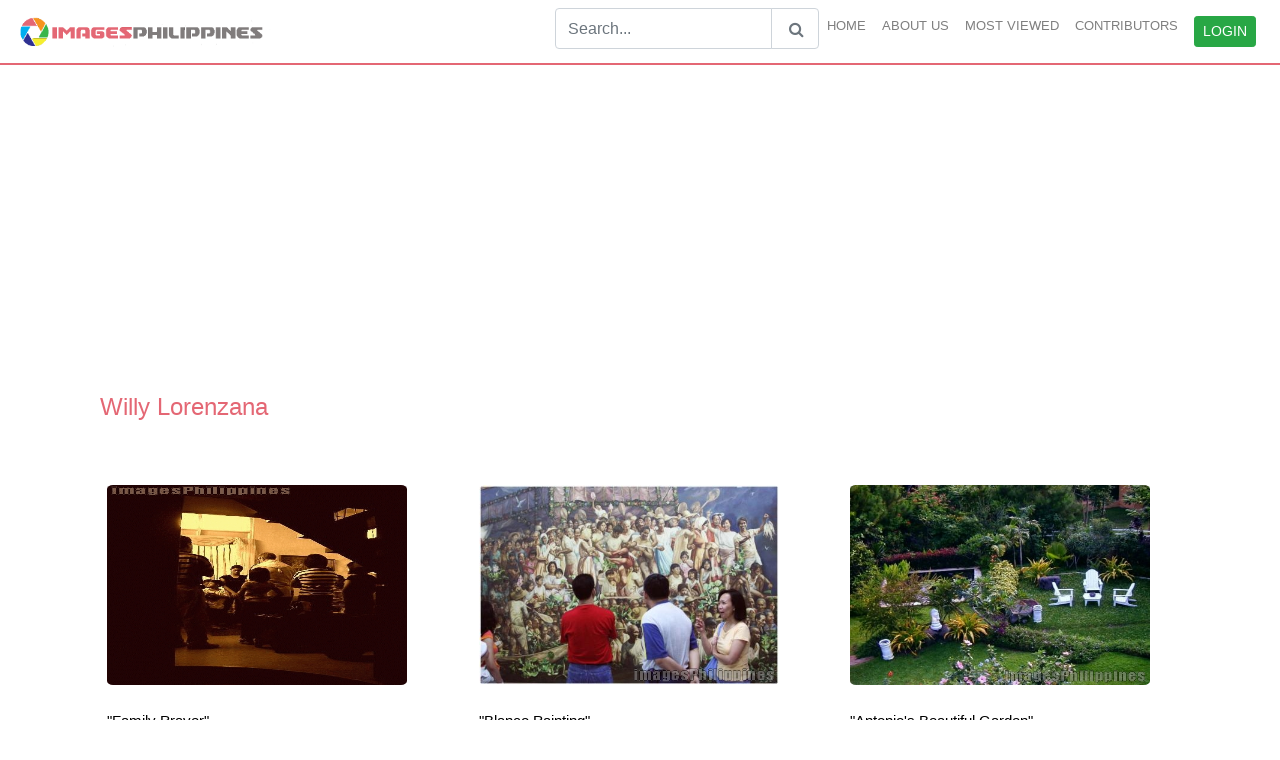

--- FILE ---
content_type: text/html; charset=UTF-8
request_url: http://www.imagesphilippines.com/photographer.php?authorid=215&&page=5
body_size: 6564
content:

<!DOCTYPE html>
<html>
<head>

	<!-- Global site tag (gtag.js) - Google Analytics -->
	<script async src="https://www.googletagmanager.com/gtag/js?id=UA-454690-2"></script>
	<script>
	 window.dataLayer = window.dataLayer || [];
	 function gtag(){dataLayer.push(arguments);}
	 gtag('js', new Date());

	 gtag('config', 'UA-454690-2');
	</script>
	
	<title>
	Willy Lorenzana : Photographer Profile : ImagesPhilippines.com	</title>
	<meta name="description" content="">
	<meta name="viewport" content="width=device-width, initial-scale=1">
	<link rel="stylesheet" href="https://maxcdn.bootstrapcdn.com/bootstrap/4.0.0/css/bootstrap.min.css">
	<script src="https://ajax.googleapis.com/ajax/libs/jquery/3.3.1/jquery.min.js"></script>
	<script src="https://cdnjs.cloudflare.com/ajax/libs/popper.js/1.12.9/umd/popper.min.js"></script>
	<script src="https://maxcdn.bootstrapcdn.com/bootstrap/4.0.0/js/bootstrap.min.js"></script>
   	<link rel="stylesheet" href="./assets/css/top_down.css">
	<link rel="stylesheet" href="https://cdnjs.cloudflare.com/ajax/libs/font-awesome/4.7.0/css/font-awesome.min.css">
	<link rel="stylesheet" href="https://cdnjs.cloudflare.com/ajax/libs/font-awesome/4.3.0/css/font-awesome.min.css">
    <link rel="stylesheet" href="https://fonts.googleapis.com/css?family=Lato:300,400,700">
	<link rel="stylesheet" href="./style.css">
   	<link rel="stylesheet" href="./assets/css/photographer.css">
   	<script async src="//pagead2.googlesyndication.com/pagead/js/adsbygoogle.js"></script>

</head>
<body>

<nav class="navbar navbar-expand-lg navbar-light ">
  <a class="navbar-brand" href="./"><img src="./assets/imagesphilippineslogo.png" style="width:100%;max-width:260px;"/></a>
    <button type="button" class="navbar-toggler" data-toggle="collapse" data-target="#imagesnavbar"> 
   <b class="navbar-toggler-icon"></b>
  </button>
  
  <div class="collapse navbar-collapse justify-content-end" id="imagesnavbar" style="font-size:13px;font-weight:500">
    <div class="navbar-nav">
     <br>
      <a class="nav-item">
        <form  action = "searchimage.php" method = "get">
        	<div class="input-group" >
		        <input type="text" class="form-control" placeholder="Search..." name = "search">
		        <div class="input-group-append">
		           <button class="btn btn-outline-secondary" type="submit" style = "border:1px solid #ced4da"><i id = 'search-icon' class="fa fa-search"></i></button>
		        </div>
        	</div>
        </form>	
      </a>
      <a class="nav-item nav-link" href="./">HOME</a>
      <a class="nav-item nav-link" href="aboutimages.php">ABOUT US</a>
      <a class="nav-item nav-link" href="mostviewed.php">MOST VIEWED</a>
      <a class="nav-item nav-link" href="contributors.php">CONTRIBUTORS</a>
            <a class="nav-item nav-link" id ="ClickLogin"><button class="btn btn-success btn-sm" type="button">LOGIN</button></a>

          </div>
  </div>
</nav>

	<div class="body-content" id = "content">
		<div class="container">
			<br>
			<div class="title">
				<div class="col-md-12">
				<ins class="adsbygoogle"
					style="display:block;"
					data-ad-client="ca-pub-0545130760419979"
					data-ad-slot="1303879728"
					data-ad-format="auto"
					data-full-width-responsive="true"
					>
				</ins>
				<br>
					<h4>Willy Lorenzana</h4>
					<small><!--How did you get interested in photography? Did you have any formal education in photography?

I became interested in photography way back 1982, when my officemate bought his first SLR and started showing me his pictures. I then bought my first camera, which was a Canon AE-1, with a 50mm lens. I started saving my lunch money, buying zoom lenses and fixed focals and photography books I can get my hands on.  
I had no formal education. I just kept reading photography books and comparing notes with my friends. And, of course, I took a lot of pictures and learned from my mistakes. Aside from ImagePhilippines, I am also currently a contributor of PhotoSig on the Internet, where fellow camera bugs, whether they be professionals or amateurs, critique what I regularly submit.
  
When did you first pick up a camera and start exploring the medium? Please describe some of your earliest photographs?

I couldn&#039;t recall taking pictures before 1982. I didn�t even own even an instamatic. After buying the Canon AE-1, I then graduated to a Canon A-1, which allowed for greater flexibility and creativity.  
Earlier on, I was fascinated with what you can do with DOF (Depth of Field), lighting, aperture control and lens filters. Portraiture was my early favorite and I used 70 to 100mm lenses with wide apertures to take portrait shots of my family and friends. I then gradually started experimenting with pictures of nature (trees, flowers) and local scenery, using polarizers and UV filters.
I have played around with DOF and colors in my first photographs; I particularly enjoyed taking pictures during the 1983-1986 period, of the rallies after Ninoy�s assassination,  the flagwaving crowds (red, white and yellow flags can be very colorful), the yellow crowds and the ensuing confetti&#039;s from the Makati buildings, then the EDSA revolution with green uniformed Marines facing the Laban crowd. I have some unpublished pictures, but unfortunately, I didn&#039;t do a good job at preserving them.

What type of camera do you use to take most of your pictures? How important is the role of the equipment used in capturing a beautiful image?

I&#039;m still a Canon user and I have really just jumped into the realm of digital SLR with a Rebel 300D. Good camera for budding prosumers (somewhere in between a professional and a serious amateur). I make use of a Canon EF 28-70mm L lens, a Tamron 70-210 mm zoom and the standard Canon 18-55mm zoom.
Equipment is very important� especially for those who are creative and would like to experiment with compositions, lights, depth of fields, color saturation and resolution. SLR�s will allow you to shift from automatic to manual, play around with focal points, change lenses, etc
But having a good set of equipment is just one side of the coin; the other side is the skill and creativity of the person behind the lens.  Equally important is the composition, the �captured moment�, the subject, theme, contrast, etc.  (I have taken numerous pictures using a 1.3 Mega instamatic, which are almost as good as the ones I have taken with my more sophisticated cameras)

What is it in nature photography that interests you? What other genres of photography are you interested in?

I like taking pictures of flowers, especially orchids (I grow orchids, too, as a pastime). I love the different colors and proper lighting, whether they be natural or studio, bring out the best in these flowers. I also do portraiture, landscapes, sunsets, black and whites�  any thing that captures my fancy. I especially like doing weddings.

How do you capture a moment without altering it with your presence?

Depends on where you are and what situation. If I am taking wedding pictures, I do not take the �normal� pictures.  I tend to go �behind the scenes�, back of the church, corners, behind the grills, sides, etc. , away from the other photographers.  You tend to catch unguarded moments or situations.
For candid shots, I just set my camera on automatic, with the highest ISO rating (to avoid problems with low lights) and a lens setting of f/8 to f/11. I prefer using a multiple exposure mode, too.  Using a zoom definitely helps in capturing the �fleeting moments� from a distance.
Lastly, if you have a camera handy,  increase your �awareness��  look for unusual scenes and don�t hesitate to click away.  

What lengths do you go to for a great shot?

One thing that separate the �men from the boys� or �the photo enthusiast from the mere snapshot takers� is that we squeeze ourselves into nooks and crannies, bend over, look over, angle over.  And we take multiple shots of one scene, bracketing if needed.  In a hundred shots, you will end up with three or four that you really, really like. 
Also, experiment. And be patient. 

What defines a good photograph?

Just like defining a good book, a good movie, a good painting. A good photograph tells a story and you do not labor over background clutters, scattered colors, out of focus, to understand the message the photograph is trying to convey. One glance and you understand and enjoy, like relishing the taste of a good wine.  

What advice do you have for people who don&#039;t have an eye for photography?

First, take pictures out of the ordinary. Candid and unguarded moments.  Avoid having people stand like statues in front of the cameras. Move, swing, sway. 
Second, if possible, avoid a too clutter background, if you are taking people or portrait shots. Help the viewer focus on the subject.
Third, use the �one third rule�. Basically, the subject should be place one third of the way vertically and one third of the way horizontally. Makes for an interesting shot.
Third, especially with digital cameras (no expensive films to play around with), take a lot of shots with different poses and angles, whether they be people or flowers or landscapes. Experiment, experiment, experiment�..--></small>
				</div>
			</div>
			<div class="row" id = "row-image">
					 
						  	<div class = 'col-md-4' id = 'col-image'>
						  		<a href = './viewimage.php?id=3446'>
						  			<img src = 'https://storage.googleapis.com/imagesphilippines.com/images/021705_132806.jpg' class = 'img-fluid' id = 'image-data'>
						  		</a></br><br>
						  		<label>&#34;Family Prayer&#34; </label><br>
						  		<a href = './viewimage.php?id=3446' id = 'view-more'>View Image details</a>
						  	</div>
						  
						  	<div class = 'col-md-4' id = 'col-image'>
						  		<a href = './viewimage.php?id=5571'>
						  			<img src = 'https://storage.googleapis.com/imagesphilippines.com/images/082306_185454.jpg' class = 'img-fluid' id = 'image-data'>
						  		</a></br><br>
						  		<label>&#34;Blanco Painting&#34; </label><br>
						  		<a href = './viewimage.php?id=5571' id = 'view-more'>View Image details</a>
						  	</div>
						  
						  	<div class = 'col-md-4' id = 'col-image'>
						  		<a href = './viewimage.php?id=4108'>
						  			<img src = 'https://storage.googleapis.com/imagesphilippines.com/images/071705_175157.jpg' class = 'img-fluid' id = 'image-data'>
						  		</a></br><br>
						  		<label>&#34;Antonio&#39;s Beautiful Garden&#34; </label><br>
						  		<a href = './viewimage.php?id=4108' id = 'view-more'>View Image details</a>
						  	</div>
						  
						  	<div class = 'col-md-4' id = 'col-image'>
						  		<a href = './viewimage.php?id=5573'>
						  			<img src = 'https://storage.googleapis.com/imagesphilippines.com/images/082306_185506.jpg' class = 'img-fluid' id = 'image-data'>
						  		</a></br><br>
						  		<label>&#34;Church of Pagsanjan - Entrance&#34; </label><br>
						  		<a href = './viewimage.php?id=5573' id = 'view-more'>View Image details</a>
						  	</div>
						  
						  	<div class = 'col-md-4' id = 'col-image'>
						  		<a href = './viewimage.php?id=4121'>
						  			<img src = 'https://storage.googleapis.com/imagesphilippines.com/images/071705_175344.jpg' class = 'img-fluid' id = 'image-data'>
						  		</a></br><br>
						  		<label>&#34;Antonio&#39;s Dining Area&#34; </label><br>
						  		<a href = './viewimage.php?id=4121' id = 'view-more'>View Image details</a>
						  	</div>
						  
						  	<div class = 'col-md-4' id = 'col-image'>
						  		<a href = './viewimage.php?id=3314'>
						  			<img src = 'https://storage.googleapis.com/imagesphilippines.com/images/020805_091534.jpg' class = 'img-fluid' id = 'image-data'>
						  		</a></br><br>
						  		<label>&#34;Lighting Candles&#34; </label><br>
						  		<a href = './viewimage.php?id=3314' id = 'view-more'>View Image details</a>
						  	</div>
						  
						  	<div class = 'col-md-4' id = 'col-image'>
						  		<a href = './viewimage.php?id=3971'>
						  			<img src = 'https://storage.googleapis.com/imagesphilippines.com/images/051605_231832.jpg' class = 'img-fluid' id = 'image-data'>
						  		</a></br><br>
						  		<label>&#34;Bahay Kubo at Sunset&#34; </label><br>
						  		<a href = './viewimage.php?id=3971' id = 'view-more'>View Image details</a>
						  	</div>
						  
						  	<div class = 'col-md-4' id = 'col-image'>
						  		<a href = './viewimage.php?id=5369'>
						  			<img src = 'https://storage.googleapis.com/imagesphilippines.com/images/052506_194136.jpg' class = 'img-fluid' id = 'image-data'>
						  		</a></br><br>
						  		<label>&#34;Pahiyas 2006: Colorful Building&#34; </label><br>
						  		<a href = './viewimage.php?id=5369' id = 'view-more'>View Image details</a>
						  	</div>
						  
						  	<div class = 'col-md-4' id = 'col-image'>
						  		<a href = './viewimage.php?id=3474'>
						  			<img src = 'https://storage.googleapis.com/imagesphilippines.com/images/022305_145637.jpg' class = 'img-fluid' id = 'image-data'>
						  		</a></br><br>
						  		<label>&#34;Small Shack in the Park&#34; </label><br>
						  		<a href = './viewimage.php?id=3474' id = 'view-more'>View Image details</a>
						  	</div>
						  
						  	<div class = 'col-md-4' id = 'col-image'>
						  		<a href = './viewimage.php?id=4105'>
						  			<img src = 'https://storage.googleapis.com/imagesphilippines.com/images/071705_175139.jpg' class = 'img-fluid' id = 'image-data'>
						  		</a></br><br>
						  		<label>&#34;Antonio&#39;s Fine Dining Area&#34; </label><br>
						  		<a href = './viewimage.php?id=4105' id = 'view-more'>View Image details</a>
						  	</div>
						  
						  	<div class = 'col-md-4' id = 'col-image'>
						  		<a href = './viewimage.php?id=3487'>
						  			<img src = 'https://storage.googleapis.com/imagesphilippines.com/images/022305_145827.jpg' class = 'img-fluid' id = 'image-data'>
						  		</a></br><br>
						  		<label>&#34;The Barren Tree&#34; </label><br>
						  		<a href = './viewimage.php?id=3487' id = 'view-more'>View Image details</a>
						  	</div>
						  
						  	<div class = 'col-md-4' id = 'col-image'>
						  		<a href = './viewimage.php?id=3967'>
						  			<img src = 'https://storage.googleapis.com/imagesphilippines.com/images/051605_231517.jpg' class = 'img-fluid' id = 'image-data'>
						  		</a></br><br>
						  		<label>&#34;Sand Lantern&#34; </label><br>
						  		<a href = './viewimage.php?id=3967' id = 'view-more'>View Image details</a>
						  	</div>
						  
						<div  id="pagination" class="col-md-12">
						   	<div class="row">
								<div class="col-md-7">
									<div id = "pagination">
									<br>
									<a style = 'color:#e46774' href = 'photographer.php?authorid=215&&page=4'>Previous</a><a href = 'photographer.php?authorid=215&&page=1'> 1 </a><a href = 'photographer.php?authorid=215&&page=2'> 2 </a><a href = 'photographer.php?authorid=215&&page=3'> 3 </a><a href = 'photographer.php?authorid=215&&page=4'> 4 </a><a style = "color:white;background-color: #e46774;border:1px solid white">5</a><a href = 'photographer.php?authorid=215&&page=6'> 6 </a><a href = 'photographer.php?authorid=215&&page=7'> 7 </a><a href = 'photographer.php?authorid=215&&page=8'> 8 </a><a href = 'photographer.php?authorid=215&&page=9'> 9 </a><a style = 'color:#e46774' href = 'photographer.php?authorid=215&&page=6'>Next</a>									</div>
								</div>

								<div class="col-md-12">
									<ins class="adsbygoogle"
										style="display:block;"
										data-ad-client="ca-pub-0545130760419979"
										data-ad-slot="1303879728"
										data-ad-format="auto"
										data-full-width-responsive="true"
										>
									</ins>
								</div>
							</div>
						</div>	
			</div>
		</div>
	</div>


<footer class="page-footer font-small blue pt-4" id = "footer">
<!--
	<div class="container" id = 'column'>
		<div class="row" id="row-footer">
			<div class="col-md-2 mt-md-0 mt-3"></div>
			<div class="col-md-3 mt-md-0 mt-3">
				<h6>INFORMATION</h6>
				<a class="text-white" href="#"> <i class="fa fa-question-circle"></i> Frequently Asked Questions</a>
				<a class="text-white" href="#"> <i class="fa fa-envelope"></i> Contact us</a>
				<a class="text-white" href="#"> <i class="fa fa-info-circle"></i>Terms & Conditions</a>
				<a class="text-white" href="#"> <i class="fa fa-lock"></i>Privacy Policy </a>
			</div>
			<div class="col-md-3 mb-md-0 mb-3">
				<h6>OTHERS</h6>
				<a class="text-white" href="#"><i class="fa fa-fa fa-caret-right"></i> Top 100 Keywords </a>
				<a class="text-white" href="#"><i class="fa fa-fa fa-caret-right"></i>  Image Index </a>
				<a class="text-white" href="#"><i class="fa fa-fa fa-caret-right"></i>  Location Index </a>
			</div>
			<div class="col-md-4 mb-md-0 mb-3">
				<h6 >PARTNER WEBSITES</h6>
				<a class="text-white" href="#"><i class="fa fa-fa fa-caret-right"></i> Philippine Business Directory </a>
				<a class="text-white" href="#"><i class="fa fa-fa fa-caret-right"></i>  Philippine Arts and Antiquities </a>
				<a class="text-white" href="#"><i class="fa fa-fa fa-caret-right"></i>  The Filipino Tourist </a>
				<a class="text-white" href="#"><i class="fa fa-fa fa-caret-right"></i>  Philippine Real Estate Property Finder </a>
				<a class="text-white" href="#"><i class="fa fa-fa fa-caret-right"></i>  Unlimited Online E-book Storage </a>
				<a class="text-white" href="#"><i class="fa fa-fa fa-caret-right"></i>  Things to do in Manila </a>
			</div>
		</div>
-->
	</div>
	<div class="footer-copyright text-center py-3 text-white" style="background-color:#262626">© 2002-2008 Copyright:
	    <a rel="nofollow" href="https://eacomm.com" class="text-white"> ImagesPhilippines.com. Web design, development, and maintenance by EACOMM Corporation. </a>
	</div>
</footer>
	
	<!-- validate  -->

	<style type="text/css">
		#login-form label , #login-form input{
			font-size:13px;
		}
		.error {
			width: 100%;
			color:#D44950;
		}
		#alert {

			font-size: 13px;
		}
	</style>
   	<script src="https://ajax.aspnetcdn.com/ajax/jquery.validate/1.17.0/jquery.validate.js"></script>
    <script src="https://ajax.aspnetcdn.com/ajax/jquery.validate/1.17.0/jquery.validate.min.js"></script>
    <script src="https://ajax.aspnetcdn.com/ajax/jquery.validate/1.17.0/additional-methods.js"></script>
    <script src="https://ajax.aspnetcdn.com/ajax/jquery.validate/1.17.0/additional-methods.min.js"></script>


	<div class="modal fade bd-example-modal-sm" id = "login-modal" tabindex="-1" role="dialog" aria-labelledby="mySmallModalLabel" aria-hidden="true">
	  <div class="modal-dialog modal-sm">
	    <div class="modal-content">
	      <div class="modal-header">
	        <h5 class="modal-title" id="exampleModalLabel">Login your account</h5>
	      </div>
	      <div class="modal-body">
	       <form id = "login-form">
	       	<div id = "alert"></div>
	           <div style="padding-bottom: 7px;">
	           	  <label for="username" class="col-form-label">Username:</label>
	              <input type="text" class="form-control" name="username">
	              <label for="password" class="col-form-label">Password:</label>
	              <input type="password" class="form-control" name="password">
	           </div>
	           <br>
	            <a class="text-primary"><label style="cursor:pointer">Forgot Password</label></a>
	            <a class="pull-right" href = "http://imagesphilippines.com/User.php"><small>Be a contributor</a></small>
	      </div>
	      <div class="modal-footer">
	        <button type="button" class="btn btn-default btn-sm" data-dismiss="modal">Close</button>
	        <button type="submit" class="btn btn-success btn-sm">Login now</button>
	      </form>
	      </div>
	    </div>
	  </div>
	</div>

	<script type="text/javascript">

		$(function () {

			var validator =  $("#login-form").validate({
                rules: {
                    username: {
                        required:true,
                    }, 
                    password: {
                        required:true,
                    }
                },

                message: {
                    username: {
                        required: 'Username is required',
                    }, 
                    password: {
                        required: 'Password is required'
                    }
                }
            });



            $("#ClickLogin").click(function () {

				$("#login-modal").modal('show');

				
			});

			$("#login-form").submit(function(event) {
					event.preventDefault();

					if( $(this).valid() ) {
						$.ajax({

							type:"post",
		                    url:"controllers/user.php?login",
		                    data:new FormData(this),
		                    contentType:false,
		                    processData:false,
		                    dataType:"json",
		                    success:function(data) {
		                    	$("#alert").html("<div class = 'alert alert-"+data.class+"'>"+data.message+"</div>");
                    			$( "#alert" ).fadeIn( 1000 ).delay( 4000 ).fadeOut( 1000 );

                    			if(data.return == true) {

                    				setTimeout(function(){	
										location.reload();
									},1000);

                    			}
		                    }
						});
					}
				});
		});

			
		
	</script></body>
</html>

<!-- BigResponsive -->
<script>
(adsbygoogle = window.adsbygoogle || []).push({});
(adsbygoogle = window.adsbygoogle || []).push({});
</script>

--- FILE ---
content_type: text/html; charset=utf-8
request_url: https://www.google.com/recaptcha/api2/aframe
body_size: 268
content:
<!DOCTYPE HTML><html><head><meta http-equiv="content-type" content="text/html; charset=UTF-8"></head><body><script nonce="4taY6NLrqwGYwmT39jODLQ">/** Anti-fraud and anti-abuse applications only. See google.com/recaptcha */ try{var clients={'sodar':'https://pagead2.googlesyndication.com/pagead/sodar?'};window.addEventListener("message",function(a){try{if(a.source===window.parent){var b=JSON.parse(a.data);var c=clients[b['id']];if(c){var d=document.createElement('img');d.src=c+b['params']+'&rc='+(localStorage.getItem("rc::a")?sessionStorage.getItem("rc::b"):"");window.document.body.appendChild(d);sessionStorage.setItem("rc::e",parseInt(sessionStorage.getItem("rc::e")||0)+1);localStorage.setItem("rc::h",'1768847031399');}}}catch(b){}});window.parent.postMessage("_grecaptcha_ready", "*");}catch(b){}</script></body></html>